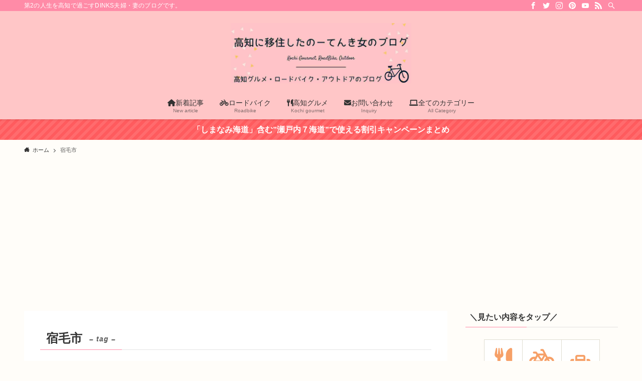

--- FILE ---
content_type: text/html; charset=utf-8
request_url: https://www.google.com/recaptcha/api2/aframe
body_size: 266
content:
<!DOCTYPE HTML><html><head><meta http-equiv="content-type" content="text/html; charset=UTF-8"></head><body><script nonce="LE2okOkeIFPKODcipGnbag">/** Anti-fraud and anti-abuse applications only. See google.com/recaptcha */ try{var clients={'sodar':'https://pagead2.googlesyndication.com/pagead/sodar?'};window.addEventListener("message",function(a){try{if(a.source===window.parent){var b=JSON.parse(a.data);var c=clients[b['id']];if(c){var d=document.createElement('img');d.src=c+b['params']+'&rc='+(localStorage.getItem("rc::a")?sessionStorage.getItem("rc::b"):"");window.document.body.appendChild(d);sessionStorage.setItem("rc::e",parseInt(sessionStorage.getItem("rc::e")||0)+1);localStorage.setItem("rc::h",'1764473292912');}}}catch(b){}});window.parent.postMessage("_grecaptcha_ready", "*");}catch(b){}</script></body></html>

--- FILE ---
content_type: text/css
request_url: https://www.aimisuna.com/wp-content/plugins/simpleblogdesign-main/asset/style.css?ver=1.0.0
body_size: 358
content:
@font-face {
  font-family: 'sbd_icomoon';
  src:  url('fonts/icomoon.eot?xnjjwp');
  src:  url('fonts/icomoon.eot?xnjjwp#iefix') format('embedded-opentype'),
    url('fonts/icomoon.ttf?xnjjwp') format('truetype'),
    url('fonts/icomoon.woff?xnjjwp') format('woff'),
    url('fonts/icomoon.svg?xnjjwp#icomoon') format('svg');
  font-weight: normal;
  font-style: normal;
  font-display: block;
}

[class^="icon-"], [class*=" icon-"] {
  /* use !important to prevent issues with browser extensions that change fonts */
  font-family: 'icomoon' !important;
  speak: never;
  font-style: normal;
  font-weight: normal;
  font-variant: normal;
  text-transform: none;
  line-height: 1;

  /* Better Font Rendering =========== */
  -webkit-font-smoothing: antialiased;
  -moz-osx-font-smoothing: grayscale;
}

.icon-cross:before {
  content: "\e904";
}
.icon-triangle:before {
  content: "\e905";
}
.icon-circle:before {
  content: "\e902";
}
.icon-double-circle:before {
  content: "\e903";
}
.icon-arrow:before {
  content: "\e900";
}
.icon-check:before {
  content: "\e901";
}


--- FILE ---
content_type: text/css
request_url: https://www.aimisuna.com/wp-content/plugins/rich-table-of-content/css/rtoc_for_swell.css?ver=6.8.3
body_size: 722
content:
.c-widget #rtoc-mokuji-wrapper {
  border: none;
}
.c-widget #rtoc-mokuji-wrapper::before, .c-widget #rtoc-mokuji-wrapper::after {
  border: none;
  background: transparent;
}
.c-widget #rtoc-mokuji-wrapper.rtoc-sidebar-contents a {
  opacity: 0.5;
}
.c-widget #rtoc-mokuji-wrapper .rtoc-mokuji.level-2,
.c-widget #rtoc-mokuji-wrapper .rtoc-mokuji.level-3 {
  display: none;
}
.c-widget #rtoc-mokuji-wrapper .rtoc-show .rtoc-mokuji.level-2,
.c-widget #rtoc-mokuji-wrapper .rtoc-show .rtoc-mokuji.level-3 {
  display: block;
}
.c-widget #rtoc-mokuji-wrapper .rtoc-mokuji.level-1 {
  position: relative;
  padding-left: 20px;
}
.c-widget #rtoc-mokuji-wrapper .rtoc-mokuji.level-1:before {
  position: absolute;
  content: "";
  width: 2px;
  height: calc(100% - 24px);
  border-radius: 2px;
  background-color: rgba(159, 159, 159, 0.16);
  top: 16px;
  left: 0;
}
.c-widget #rtoc-mokuji-wrapper .rtoc-mokuji.level-1 > .rtoc-item {
  position: relative;
}
.c-widget #rtoc-mokuji-wrapper .rtoc-mokuji.level-1 > .rtoc-item:before {
  position: absolute;
  content: "" !important;
}
.c-widget #rtoc-mokuji-wrapper .rtoc-mokuji.level-1 > .rtoc-item:before {
  width: 12px;
  height: 12px;
  background-color: #efefef !important;
  border-radius: 50%;
  top: 4px;
  left: -25px;
}
.c-widget #rtoc-mokuji-wrapper .rtoc-mokuji.level-1 .rtoc-item:after {
  position: absolute;
  content: "" !important;
}
.c-widget #rtoc-mokuji-wrapper .rtoc-mokuji.level-1 .rtoc-item.rtoc-current:after {
  width: 8px;
  height: 8px;
  background-color: #2d6ac5 !important;
  border-radius: 50%;
  top: 6px;
  left: -23px;
}
.c-widget #rtoc-mokuji-wrapper .rtoc-mokuji.level-1 .rtoc-item.rtoc-current > a {
  opacity: 1;
}
.c-widget #rtoc-mokuji-wrapper .rtoc-mokuji.level-1 .rtoc-mokuji.level-2 .rtoc-item.rtoc-current:after {
  top: 10px;
}
.c-widget #rtoc-mokuji-wrapper .rtoc-mokuji.level-1 a {
  color: #3c3737;
}
.c-widget #rtoc-mokuji-wrapper #rtoc-mokuji-title, .c-widget #rtoc-mokuji-wrapper.rtoc-mokuji-content {
  margin: 0;
  padding: 0 8px;
}
.c-widget #rtoc-mokuji-wrapper.rtoc-mokuji-content .rtoc-mokuji.level-1 {
  margin: 0.5em 0 0 0 !important;
  padding-bottom: 0;
}
.c-widget #rtoc-mokuji-wrapper #rtoc-mokuji-title {
  font-size: 1.35em;
}
.c-widget #rtoc-mokuji-wrapper.rtoc-mokuji-content {
  border: none;
  box-shadow: none;
  background-color: transparent;
}
.c-widget #rtoc-mokuji-wrapper.rtoc-mokuji-content::before, .c-widget #rtoc-mokuji-wrapper.rtoc-mokuji-content::after {
  border: none;
}
.c-widget #rtoc-mokuji-wrapper.rtoc-mokuji-content.frame3 {
  width: 100%;
}
.c-widget #rtoc-mokuji-wrapper .rtoc_open_close {
  display: none;
}
.c-widget #rtoc-mokuji-wrapper .rtoc-mokuji .rtoc-item {
  font-size: 12px;
  font-weight: 500;
}
.c-widget #rtoc-mokuji-wrapper .rtoc-mokuji.level-1 > .rtoc-item {
  padding-top: 0;
}
.c-widget #rtoc-mokuji-wrapper .rtoc-mokuji.level-1 > .rtoc-item:not(:first-of-type) {
  padding-top: 10px;
}
.c-widget #rtoc-mokuji-wrapper .rtoc-mokuji.level-1 > .rtoc-item:not(:first-of-type):before {
  top: 13px;
}
.c-widget #rtoc-mokuji-wrapper .rtoc-mokuji.level-1 > .rtoc-item:not(:first-of-type):after {
  top: 15px;
}
.c-widget #rtoc-mokuji-wrapper .rtoc-mokuji.level-1 a {
  line-height: 1.5em;
  padding: 0;
}
.c-widget #rtoc-mokuji-wrapper .rtoc-mokuji.level-2 {
  padding-left: 0;
  padding: 0 !important;
}
.c-widget #rtoc-mokuji-wrapper .rtoc-mokuji.level-2 a {
  line-height: 1.4em;
}
.c-widget #rtoc-mokuji-wrapper .rtoc-mokuji.level-3 {
  padding: 0;
}
.c-widget #rtoc-mokuji-wrapper .mokuji_ul.level-1 .mokuji_ol.level-2 .rtoc-item:before {
  content: none;
}
.c-widget #rtoc-mokuji-wrapper .mokuji_ul.level-1 .decimal_ol.level-2 .rtoc-item::before {
  content: none;
}
.c-widget #rtoc-mokuji-wrapper.rtoc-mokuji-content .mokuji_ol .mokuji_ol > .rtoc-item::before, .c-widget #rtoc-mokuji-wrapper.rtoc-mokuji-content .decimal_ol .mokuji_ol > .rtoc-item::before, .c-widget #rtoc-mokuji-wrapper.rtoc-mokuji-content .decimal_ol.level-2 > .rtoc-item::before, .c-widget #rtoc-mokuji-wrapper.rtoc-mokuji-content .mokuji_ul > .rtoc-item::before {
  content: none;
}

--- FILE ---
content_type: application/javascript; charset=utf-8;
request_url: https://dalc.valuecommerce.com/app3?p=884785962&_s=https%3A%2F%2Fwww.aimisuna.com%2Ftag%2F%25E5%25AE%25BF%25E6%25AF%259B%25E5%25B8%2582%2F&vf=iVBORw0KGgoAAAANSUhEUgAAAAMAAAADCAYAAABWKLW%2FAAAAMklEQVQYVwEnANj%2FAQEWAP9oFbkAYdVUAAHLJAP%2FSqtXAPW7qwABuwqK%2F0vO1ADlKKIAEhcPXEKa9EkAAAAASUVORK5CYII%3D
body_size: 7877
content:
vc_linkswitch_callback({"t":"692bb9cb","r":"aSu5ywALVBcDFc9aCooD7AqKBtQkyw","ub":"aSu5ygANyyQDFc9aCooFuwqKBthe6w%3D%3D","vcid":"gE56A-IAsJh3shPbPUqfWxyGmVpCONVRh1D00c4uSKG3sHoB5K4BoGP7-1Bgnu8lNPukcpULewkKxR6in5gMsg","vcpub":"0.742423","wwwtst.hotpepper.jp":{"a":"2594692","m":"2262623","g":"d50b90e0a1","sp":"vos%3Dnhppvccp99002"},"next.rikunabi.com":{"a":"2491929","m":"2784542","g":"36d522f08a"},"www2.tocoo.jp":{"a":"2709682","m":"101","g":"9bc76f8786"},"chintai.door.ac":{"a":"2762682","m":"3300660","g":"78836cebcb","sp":"utm_source%3Dvaluec%26utm_medium%3Dbanner%26utm_campaign%3Daf"},"master.qa.notyru.com":{"a":"2550407","m":"2366735","g":"bcc5d303c1","sp":"utm_source%3Dvaluecommerce%26utm_medium%3Daffiliate"},"www.supersports.com":{"a":"2534212","m":"2801906","g":"b7aab85d8a"},"jal.co.jp/jp/ja/tour":{"a":"2425691","m":"2404028","g":"f05efe8a8a"},"www.jtb.co.jp":{"a":"2549714","m":"2161637","g":"1dae2f16b9","sp":"utm_source%3Dvcdom%26utm_medium%3Daffiliate"},"lohaco.jp":{"a":"2686782","m":"2994932","g":"cbbe69fd8a"},"www.tocoo.jp":{"a":"2709682","m":"101","g":"9bc76f8786"},"www.cambio.co.jp":{"a":"2567981","m":"2962629","g":"d62ebea18a"},"door.ac":{"a":"2762682","m":"3300660","g":"78836cebcb","sp":"utm_source%3Dvaluec%26utm_medium%3Dbanner%26utm_campaign%3Daf"},"service.expedia.co.jp":{"a":"2438503","m":"2382533","g":"26f88fd1ce","sp":"eapid%3D0-28%26affcid%3Djp.network.valuecommerce.general_mylink."},"r.advg.jp":{"a":"2550407","m":"2366735","g":"bcc5d303c1","sp":"utm_source%3Dvaluecommerce%26utm_medium%3Daffiliate"},"paypaymall.yahoo.co.jp":{"a":"2821580","m":"2201292","g":"f67abedb8a"},"dev-rent.test.tocoo.com":{"a":"2709682","m":"101","g":"9bc76f8786"},"mini-shopping.yahoo.co.jp":{"a":"2821580","m":"2201292","g":"f67abedb8a"},"tour.rurubu.travel":{"a":"2550407","m":"2366735","g":"bcc5d303c1","sp":"utm_source%3Dvaluecommerce%26utm_medium%3Daffiliate"},"jal.co.jp/jp/ja/domtour":{"a":"2425691","m":"2404028","g":"f05efe8a8a"},"www.asoview.com":{"a":"2698489","m":"3147096","g":"b006c3e78a"},"rlx.jp":{"a":"2887516","m":"3274083","g":"4814d3508a"},"parking.nokisaki.com":{"a":"2597424","m":"3003145","g":"a07ab9f0e7","sp":"utm_medium%3Daffiliate%26utm_source%3Dvc%26utm_campaign%3D2117164%26utm_content%3D2624262"},"brand.asoview.com":{"a":"2698489","m":"3147096","g":"b006c3e78a"},"www.jtbonline.jp":{"a":"2549714","m":"2161637","g":"1dae2f16b9","sp":"utm_source%3Dvcdom%26utm_medium%3Daffiliate"},"rurubu.travel":{"a":"2550407","m":"2366735","g":"bcc5d303c1","sp":"utm_source%3Dvaluecommerce%26utm_medium%3Daffiliate"},"skyticket.jp":{"a":"2216077","m":"2333182","g":"8e0910a39d","sp":"ad%3DVC_sky_dom"},"www.jtb.co.jp/kokunai_htl":{"a":"2549714","m":"2161637","g":"1dae2f16b9","sp":"utm_source%3Dvcdom%26utm_medium%3Daffiliate"},"furusatohonpo.jp":{"a":"2817906","m":"3414447","g":"1479b9d38a"},"af-mark.jp":{"a":"2491929","m":"2784542","g":"36d522f08a"},"welove.expedia.co.jp":{"a":"2438503","m":"2382533","g":"26f88fd1ce","sp":"eapid%3D0-28%26affcid%3Djp.network.valuecommerce.general_mylink."},"tabelog.com":{"a":"2797472","m":"3366797","g":"09a0af118a"},"domtoursearch.jal.co.jp":{"a":"2425691","m":"2404028","g":"f05efe8a8a"},"valuecommerce.ne.jp":{"a":"2803077","m":"4","g":"c4492acb84"},"cp.satofull.jp":{"a":"2819641","m":"3291417","g":"9e4a8dfad7","sp":"utm_source%3Dvaluecomme%26utm_medium%3Daffiliate%26utm_campaign%3Dvc_rate"},"external-test-pc.staging.furunavi.com":{"a":"2773224","m":"3267352","g":"fca27b44d6","sp":"utm_source%3Dvc%26utm_medium%3Daffiliate%26utm_campaign%3Dproduct_detail"},"dev-web.test.tocoo.com":{"a":"2709682","m":"101","g":"9bc76f8786"},"biz.travel.yahoo.co.jp":{"a":"2761515","m":"2244419","g":"d18c85bf8a"},"www.jtb.co.jp/kokunai_hotel":{"a":"2549714","m":"2161637","g":"1dae2f16b9","sp":"utm_source%3Dvcdom%26utm_medium%3Daffiliate"},"jal.co.jp/domtour":{"a":"2425691","m":"2404028","g":"f05efe8a8a"},"jal.co.jp/tour":{"a":"2425691","m":"2404028","g":"f05efe8a8a"},"jalan.net":{"a":"2513343","m":"2130725","g":"04375d768a"},"dev.satofull.jp":{"a":"2819641","m":"3291417","g":"9e4a8dfad7","sp":"utm_source%3Dvaluecomme%26utm_medium%3Daffiliate%26utm_campaign%3Dvc_rate"},"travel.yahoo.co.jp":{"a":"2761515","m":"2244419","g":"d18c85bf8a"},"app-external-test-pc.staging.furunavi.com":{"a":"2773224","m":"3267352","g":"fca27b44d6","sp":"utm_source%3Dvc%26utm_medium%3Daffiliate%26utm_campaign%3Dproduct_detail"},"www.jtrip.co.jp":{"a":"2893108","m":"2409616","g":"944a61f08a"},"paypaystep.yahoo.co.jp":{"a":"2821580","m":"2201292","g":"f67abedb8a"},"st-plus.rurubu.travel":{"a":"2550407","m":"2366735","g":"bcc5d303c1","sp":"utm_source%3Dvaluecommerce%26utm_medium%3Daffiliate"},"app.furunavi.jp":{"a":"2773224","m":"3267352","g":"fca27b44d6","sp":"utm_source%3Dvc%26utm_medium%3Daffiliate%26utm_campaign%3Dproduct_detail"},"st-www.rurubu.travel":{"a":"2550407","m":"2366735","g":"bcc5d303c1","sp":"utm_source%3Dvaluecommerce%26utm_medium%3Daffiliate"},"jtb.co.jp":{"a":"2549714","m":"2161637","g":"1dae2f16b9","sp":"utm_source%3Dvcdom%26utm_medium%3Daffiliate"},"tour.jtrip.co.jp":{"a":"2893108","m":"2409616","g":"944a61f08a"},"sp.jal.co.jp/domtour":{"a":"2425691","m":"2404028","g":"f05efe8a8a"},"www.ozmall.co.jp":{"a":"2686083","m":"2209755","g":"12fe66728a"},"recochoku.jp":{"a":"2879464","m":"3147280","g":"54ba20dd8a"},"lohaco.yahoo.co.jp":{"a":"2686782","m":"2994932","g":"cbbe69fd8a"},"l":5,"p":884785962,"jtrip.co.jp":{"a":"2893108","m":"2409616","g":"944a61f08a"},"bit.ly":{"a":"2773224","m":"3267352","g":"fca27b44d6","sp":"utm_source%3Dvc%26utm_medium%3Daffiliate%26utm_campaign%3Dproduct_detail"},"www.hotpepper.jp":{"a":"2594692","m":"2262623","g":"d50b90e0a1","sp":"vos%3Dnhppvccp99002"},"s":3344783,"www.kimono-365.jp":{"a":"2675745","m":"3147129","g":"5bd92f59d1","sp":"utm_source%3Dvc%26utm_medium%3Daffiliate%26utm_campaign%3DAffiliate"},"www.rurubu.travel":{"a":"2550407","m":"2366735","g":"bcc5d303c1","sp":"utm_source%3Dvaluecommerce%26utm_medium%3Daffiliate"},"valuecommerce.com":{"a":"2803077","m":"4","g":"c4492acb84"},"fcf.furunavi.jp":{"a":"2773224","m":"3267352","g":"fca27b44d6","sp":"utm_source%3Dvc%26utm_medium%3Daffiliate%26utm_campaign%3Dproduct_detail"},"dom.jtb.co.jp":{"a":"2549714","m":"2161637","g":"1dae2f16b9","sp":"utm_source%3Dvcdom%26utm_medium%3Daffiliate"},"rikunabi-next.yahoo.co.jp":{"a":"2491929","m":"2784542","g":"36d522f08a"},"furunavi.jp":{"a":"2773224","m":"3267352","g":"fca27b44d6","sp":"utm_source%3Dvc%26utm_medium%3Daffiliate%26utm_campaign%3Dproduct_detail"},"shopping.geocities.jp":{"a":"2821580","m":"2201292","g":"f67abedb8a"},"www.expedia.co.jp":{"a":"2438503","m":"2382533","g":"26f88fd1ce","sp":"eapid%3D0-28%26affcid%3Djp.network.valuecommerce.general_mylink."},"hotels.com":{"a":"2518280","m":"2506163","g":"87ec63e4b3","sp":"rffrid%3Daff.hcom.JP.014.000.VCSphone"},"www.jtb.co.jp/kokunai":{"a":"2549714","m":"2161637","g":"1dae2f16b9","sp":"utm_source%3Dvcdom%26utm_medium%3Daffiliate"},"shopping.yahoo.co.jp":{"a":"2821580","m":"2201292","g":"f67abedb8a"},"www.amazon.co.jp":{"a":"2614000","m":"2366370","g":"23ae5d9aaa","sp":"tag%3Dvc-22%26linkCode%3Dure"},"d1ys6hwpe74y8z.cloudfront.net":{"a":"2817906","m":"3414447","g":"1479b9d38a"},"approach.yahoo.co.jp":{"a":"2821580","m":"2201292","g":"f67abedb8a"},"www.satofull.jp":{"a":"2819641","m":"3291417","g":"9e4a8dfad7","sp":"utm_source%3Dvaluecomme%26utm_medium%3Daffiliate%26utm_campaign%3Dvc_rate"},"yukoyuko.net":{"a":"2425172","m":"2178193","g":"9325e4db8a"},"sp.jal.co.jp/tour":{"a":"2425691","m":"2404028","g":"f05efe8a8a"},"www.netmile.co.jp":{"a":"2438503","m":"2382533","g":"26f88fd1ce","sp":"eapid%3D0-28%26affcid%3Djp.network.valuecommerce.general_mylink."},"dev.r-rlx.jp":{"a":"2887516","m":"3274083","g":"4814d3508a"},"www.hotpepper.jp?vos=nhppvccp99002":{"a":"2594692","m":"2262623","g":"d50b90e0a1","sp":"vos%3Dnhppvccp99002"}})